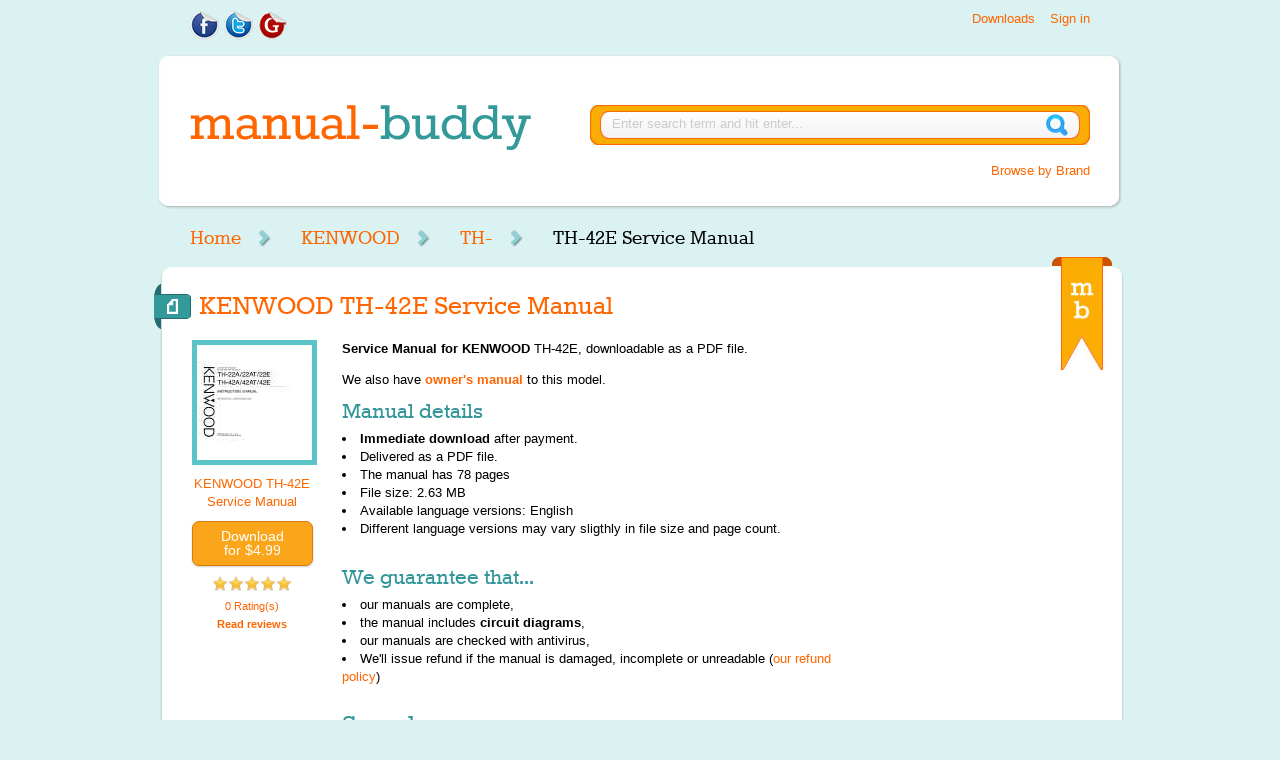

--- FILE ---
content_type: text/html; charset=utf-8
request_url: https://www.manual-buddy.com/p/kenwood/th42e-service-manual.html
body_size: 11393
content:
<!DOCTYPE html>
<html lang="en">
<head>
    <meta http-equiv="Content-Type" content="text/html; charset=utf-8" />
    <base href="https://www.manual-buddy.com/" />
    <link rel="shortcut icon" href="https://www.manual-buddy.com/includes/templates/manual_buddy/images/favicon.ico" />
    <link rel="search" type="application/opensearchdescription+xml" href="https://www.manual-buddy.com/includes/templates/manual_buddy/other/open-search.xml" title="Search Manual-Buddy.com for manuals" />
    <link rel="stylesheet" type="text/css" href="/min/?f=/includes/templates/manual_buddy/css/style_dd_categories.css,/includes/templates/manual_buddy/css/style_dd_overlay.css,/includes/templates/manual_buddy/css/style_fonts.css,/includes/templates/manual_buddy/css/style_html_preview.css,/includes/templates/manual_buddy/css/style_per_page_styles.css,/includes/templates/manual_buddy/css/style_reset.css,/includes/templates/manual_buddy/css/style_scrollable-buttons.css,/includes/templates/manual_buddy/css/style_scrollable-horizontal.css&amp;1739790837" />
<link rel="stylesheet" type="text/css" href="/min/?f=/includes/templates/manual_buddy/css/style_y_boxes.css,/includes/templates/manual_buddy/css/style_z_additional.css,/includes/templates/manual_buddy/css/styles.css&amp;1739790837" />
    <title>Service Manual for KENWOOD TH-42E  - Download</title>
    <meta name="keywords" content="TH-42E, KENWOOD, Service Manual, download, manual, guide, instruction, pdf" />
    <meta name="description" content="View, read and download service manual for KENWOOD TH-42E , learn how to repair it, fix failures or solve other issues." />
</head><body>
<div id="header">
	<div class="wrapper">
		<div id="header_col_left">
			<ul class="list_social_share">
                                <li><a href="https://www.facebook.com/ManualBuddy"><img src="[data-uri]" alt="Find Us On Facebook" title=" Find Us On Facebook " width="29" height="30" /></a></li>
				<li><a href="https://twitter.com/ManualBuddy"><img src="[data-uri]" alt="Follow Us On Twitter" title=" Follow Us On Twitter " width="29" height="30" /></a></li>
				<li><a href="https://plus.google.com/111543150787840891792/posts"><img src="[data-uri]" alt="Add Us To Your Google Circle" title=" Add Us To Your Google Circle " width="31" height="30" /></a></li>
			</ul>
			<div class="clear"> </div>
			<!-- .clear --> 
			
		</div>
		<!-- #header_col_left -->
		<div id="header_col_right">
                                            <ul class="list_login_links logged_out">
                            <!-- Disable signup for now<li><a href="https://www.manual-buddy.com/index.php?main_page=login">Signup</a></li>-->
                            <li><a href="https://www.manual-buddy.com/index.php?main_page=login">Sign in</a></li>
                            <li><a href="https://www.manual-buddy.com/index.php?main_page=downloads">Downloads</a></li>
                        </ul>
                        <ul class="list_login_links logged_in hidden">
                            <li><a href="https://www.manual-buddy.com/index.php?main_page=logoff">Sign out</a></li>
                            <li><a href="https://www.manual-buddy.com/index.php?main_page=account">My Account</a></li>
                            <li><a href="https://www.manual-buddy.com/index.php?main_page=downloads">Downloads</a></li>
                        </ul>
                    		</div>
		<!-- #header_col_right -->
		
		<div class="clear"> </div>
		<!-- .clear --> 
	</div>
	<!-- .wrapper -->
	
	<div id="logo_search_bg">
		<div class="wrapper">
                        <div id="logo"><a href="https://www.manual-buddy.com/index.php?main_page=index"><img src="[data-uri]" alt="Manual-Buddy Logo" title=" Manual-Buddy Logo " width="341" height="45" /></a></div>
			<!-- #logo -->
			
			<div id="search_container">
                                <form name="search_form_header" action="https://www.manual-buddy.com/index.php?main_page=advanced_search_result" method="get">                                        <input type="hidden" name="main_page" value="advanced_search_result" />					<input name="keyword" type="text" id="search" size="77" class="input_search" value="Enter search term and hit enter..." onblur="if (this.value == '') {this.value = 'Enter search term and hit enter...';}" onfocus="if (this.value == 'Enter search term and hit enter...') {this.value = '';}" />
				</form>
				<div id="browse_by">
                                    <a href="https://www.manual-buddy.com/index.php?main_page=index">Browse by Brand</a>
                                </div>
			</div>
			<!-- #search_container -->
			
			<div class="clear"> </div>
			<!-- .clear --> 
			
		</div>
		<!-- .wrapper --> 
		
	</div>
	<!-- #logo_search_bg  --> 
	
</div>
<!-- #header -->    <div class="wrapper">
        	<div id="nav_main">
            <nav>
		<ul id="list_menu_main">
                    <li><a href="https://www.manual-buddy.com/index.php?main_page=index">Home</a></li>
<li><a href="https://www.manual-buddy.com/c/kenwood/">KENWOOD</a></li>
<li><a href="https://www.manual-buddy.com/c/kenwood/th-/">TH-</a></li>
<li>TH-42E Service Manual</li>
                    
			<!--<li>Home</li>-->
		</ul>
		<div class="clear"></div>
		<!-- .clear --> 
            </nav>
	</div>
	<!-- #nav_main -->	
	<div id="white_bg_top"></div>
	<!-- #white_bg_top -->
	<div id="white_bg_middle">
		<div class="wrapper">
			<div class="ribbon_mb"></div>
			<!-- .ribbon_mb -->
			
			<div class="content_full">
                                                                                                                                                        <div itemscope itemtype="http://schema.org/Book">
                                <h1 class="arrow_teal" itemprop="name">KENWOOD TH-42E Service Manual </h1>
                                <meta itemprop="bookFormat" content="http://schema.org/EBook">
                                <meta itemprop="url" content="https://www.manual-buddy.com/p/kenwood/th42e-service-manual.html">
                                <meta itemprop="image" content="https://www.manual-buddy.com/images/products/AF/FC/AFFC8BFAB43C112EF287A9FAA478A00635816292_1.jpg">
				<div class="product_img" id="mainProductImgWraper">
					<div class="book" id="mainProductImg"> <img src="images/products/AF/FC/AFFC8BFAB43C112EF287A9FAA478A00635816292_1.jpg" alt="Cover page of KENWOOD TH-42E Service Manual" title=" Cover page of KENWOOD TH-42E Service Manual " width="115" height="115" class="book_cover hover_preview" />						<ul class="list_book_download">
                            <li><span class="orange_text">KENWOOD TH-42E Service Manual </span></li>
                            <li><form name="paypalOrderForm41550" action="https://www.paypal.com/cgi-bin/webscr" method="post" id="paypalOrderForm41550">
    <input type="hidden" name="charset" value="UTF-8" />
    <input type="hidden" name="page_style" value="Primary" />
    <input type="hidden" name="custom" value="ver=1.2&cid=anon&prod_41550=4.9900&sc_amount=0&sc_amount_USD=0&exch_rate=1.00000000&origin=pinfo_floating" />
    <input type="hidden" name="business" value="paypal@manual-buddy.com" />
    <input type="hidden" name="return" value="https://www.manual-buddy.com/index.php?main_page=payment_guest" />
    <input type="hidden" name="cancel_return" value="https://www.manual-buddy.com/p/kenwood/th42e-service-manual.html" />
    <input type="hidden" name="notify_url" value="https://www.manual-buddy.com/ipn_main_handler.php" />
    <input type="hidden" name="redirect_cmd" value="_xclick" />
    <input type="hidden" name="rm" value="2" />
    <input type="hidden" name="no_note" value="1" />
    <input type="hidden" name="no_shipping" value="1" />
    <input type="hidden" name="upload" value="1" />
    <input type="hidden" name="currency_code" value="USD" />
    <input type="hidden" name="invoice" value="MBAnonOrder:41550" />
    <input type="hidden" name="lc" value="US" />
    <input type="hidden" name="cmd" value="_ext-enter" />
    <input type="hidden" name="item_name" value="KENWOOD TH-42E Service Manual " />
    <input type="hidden" name="item_number" value="41550" />
    <input type="hidden" name="amount" value="4.99" />
    <input type="hidden" name="shipping" value="0.00" />
    <input type="hidden" name="tax" value="0.00" />
    <input type="hidden" name="tax_cart" value="0.00" />
    <input data-pid="41550" type="submit" value="Download&#10 for $4.99" class="paypalOrderSubmitButton paypalOrderButton"/>
</form>
<img src="includes/templates/manual_buddy/images/progress_bar.gif" alt="Progress Bar" title=" Progress Bar " width="220" height="19" style="display: none;" /><!--<a rel="nofollow" data-pid="41550" href="https://www.manual-buddy.com/p/kenwood/th42e-service-manual.html?action=buy_now&amp;checkout=true" class="button orange">Download for $4.99</a>-->
</li>
                                                        <li><img src="includes/templates/manual_buddy/images/star_on.png" alt="" width="16" height="16" /><img src="includes/templates/manual_buddy/images/star_on.png" alt="" width="16" height="16" /><img src="includes/templates/manual_buddy/images/star_on.png" alt="" width="16" height="16" /><img src="includes/templates/manual_buddy/images/star_on.png" alt="" width="16" height="16" /><img src="includes/templates/manual_buddy/images/star_on.png" alt="" width="16" height="16" /><br />
                                <span class="ratings"><a href="https://www.manual-buddy.com/p/kenwood/th42e-service-manual.html#reviews">0 Rating(s)<br /><strong>Read reviews</strong></a></span> </li>
						</ul>
						<!-- .list_book_download --> 
						
					</div>
					<!-- .book --> 
					
				</div>
				<!-- .product_img -->				
				<div class="product"><a name="desc" id="desc"></a>
					<!--<div class="product_download"> <a href="#" class="button orange">Download</a>
						<p>&nbsp;</p>
						<img src="images/social_share.jpg" width="140" height="53" alt="Share" /></div>-->
					<div class="product_description">
                                            <p><strong>Service Manual for <span itemprop="name">KENWOOD</strong></span> TH-42E, downloadable as a PDF file.</p>
                                                                                                <p>We also have <a href="https://www.manual-buddy.com/p/kenwood/th42e-user-manual.html"><strong>owner's manual</strong></a> to this model.</p>
                                                                                                <h3>Manual details</h3>
						<ul class="list_generic">
							<li><strong>Immediate download</strong> after payment.</li>
							<li>Delivered as a PDF file.</li>
							<li>The manual has <span itemprop="numberOfPages">78</span> pages</li>
                                                        <li>File size: 2.63 MB</li>
                                                        <li>Available language versions: <span itemprop="inLanguage">English</span></li>
                                                        <li>Different language versions may vary sligthly in file size and page count.</li>
						</ul>
                                                <h3>We guarantee that...</h3>
						<ul class="list_generic">
							<li>our manuals are complete,</li>
                                                                                                                <li>the manual includes <strong>circuit diagrams</strong>,</li>
                                                        							<li>our manuals are checked with antivirus,</li>
							<li>We'll issue refund if the manual is damaged, incomplete or unreadable (<a href="https://www.manual-buddy.com/index.php?main_page=conditions">our refund policy</a>)</li>
						</ul>						
					</div>
					<!-- .product_description -->
					
					<div class="clear"></div>
					<!-- .clear --> 
					
					<!--<div class="leave_comment">
						<h2><a name="leave_comment" id="leave_comment"></a>Leave Comment</h2>
						
						</div> --> 
					<!--.leave_comment -->
                                        <h2 class="space10">Sample pages</h2>
                                        					                                        <div id="scrolling_images">
						<!-- "previous page" action --> 
						<a class="prev browse left"></a> 
						
						<!-- root element for scrollable -->
						<div class="scrollable" id="scrollable" style="height: 150px; margin-bottom: 10px;"> 
							
							<!-- root element for the items -->
							<div class="items"> 
                                                                								                                                                <div><a href="#" rel="nofollow" class="html_preview_thumb" data-hash="AFFC8BFAB43C112EF287A9FAA478A00635816292" data-page="1"><img src="manuals/pdf_thumb/AF/FC/AFFC8BFAB43C112EF287A9FAA478A00635816292_1.jpg" alt="Thumbnail of page 1" title=" Thumbnail of page 1 " width="149" height="115" /></a><a href="#" rel="nofollow" class="html_preview_thumb" data-hash="AFFC8BFAB43C112EF287A9FAA478A00635816292" data-page="2"><img src="manuals/pdf_thumb/AF/FC/AFFC8BFAB43C112EF287A9FAA478A00635816292_2.jpg" alt="Thumbnail of page 2" title=" Thumbnail of page 2 " width="149" height="115" /></a><a href="#" rel="nofollow" class="html_preview_thumb" data-hash="AFFC8BFAB43C112EF287A9FAA478A00635816292" data-page="3"><img src="manuals/pdf_thumb/AF/FC/AFFC8BFAB43C112EF287A9FAA478A00635816292_3.jpg" alt="Thumbnail of page 3" title=" Thumbnail of page 3 " width="149" height="115" /></a><a href="#" rel="nofollow" class="html_preview_thumb" data-hash="AFFC8BFAB43C112EF287A9FAA478A00635816292" data-page="4"><img src="manuals/pdf_thumb/AF/FC/AFFC8BFAB43C112EF287A9FAA478A00635816292_4.jpg" alt="Thumbnail of page 4" title=" Thumbnail of page 4 " width="149" height="115" /></a></div>
<div><a href="#" rel="nofollow" class="html_preview_thumb" data-hash="AFFC8BFAB43C112EF287A9FAA478A00635816292" data-page="5"><img src="manuals/pdf_thumb/AF/FC/AFFC8BFAB43C112EF287A9FAA478A00635816292_5.jpg" alt="Thumbnail of page 5" title=" Thumbnail of page 5 " width="149" height="115" /></a><a href="#" rel="nofollow" class="html_preview_thumb_buy" data-pid="41550"><img src="manuals/pdf_thumb/CE/07/CE07BA3CA5F108C97696CCC7898DB618E4CFD935_5.jpg" alt="Thumbnail of page 6" title=" Thumbnail of page 6 " width="83" height="115" data-pid="41550" /></a><a href="#" rel="nofollow" class="html_preview_thumb_buy" data-pid="41550"><img src="manuals/pdf_thumb/4A/E6/4AE6728E31199BCBB4CA1431F9E7A73B0BC10CA7_2.jpg" alt="Thumbnail of page 7" title=" Thumbnail of page 7 " width="84" height="115" data-pid="41550" /></a><a href="#" rel="nofollow" class="html_preview_thumb_buy" data-pid="41550"><img src="manuals/pdf_thumb/FE/A0/FEA06755AD18BBA1A30126D3F676C31047418186_2.jpg" alt="Thumbnail of page 8" title=" Thumbnail of page 8 " width="81" height="115" data-pid="41550" /></a></div>
<div><a href="#" rel="nofollow" class="html_preview_thumb_buy" data-pid="41550"><img src="manuals/pdf_thumb/0F/46/0F46C15728CFA21990CA8A0FDF6B12866CB7130F_5.jpg" alt="Thumbnail of page 9" title=" Thumbnail of page 9 " width="81" height="115" data-pid="41550" /></a></div>
                                                            							</div>
						</div>
						
						<!-- "next page" action --> 
						<a class="next browse right"></a>
                                        </div>
<div id="html_preview">
    <STYLE type="text/css" scoped>
<!--
-->
</STYLE>    <div class="html_preview_container">
<IMG width="847" height="654" src="/manuals/html/AF/FC/AFFC8BFAB43C112EF287A9FAA478A00635816292/AFFC8BFAB43C112EF287A9FAA478A00635816292001.png" alt="background image">
</DIV>
</div>
<div id="html_previews">
    <div class='html_preview_inactive' id='html_preview_AFFC8BFAB43C112EF287A9FAA478A00635816292_1'><STYLE type="text/css" scoped>
<!--
-->
</STYLE><div class="html_preview_container">
<IMG width="847" height="654" src="/manuals/html/AF/FC/AFFC8BFAB43C112EF287A9FAA478A00635816292/AFFC8BFAB43C112EF287A9FAA478A00635816292001.png" alt="background image">
</DIV>
</div><div class='html_preview_inactive' id='html_preview_AFFC8BFAB43C112EF287A9FAA478A00635816292_2'><STYLE type="text/css" scoped>
<!--
-->
</STYLE><div class="html_preview_container">
<IMG width="847" height="654" src="/manuals/html/AF/FC/AFFC8BFAB43C112EF287A9FAA478A00635816292/AFFC8BFAB43C112EF287A9FAA478A00635816292002.png" alt="background image">
</DIV>
</div><div class='html_preview_inactive' id='html_preview_AFFC8BFAB43C112EF287A9FAA478A00635816292_3'><STYLE type="text/css" scoped>
<!--
-->
</STYLE><div class="html_preview_container">
<IMG width="847" height="654" src="/manuals/html/AF/FC/AFFC8BFAB43C112EF287A9FAA478A00635816292/AFFC8BFAB43C112EF287A9FAA478A00635816292003.png" alt="background image">
</DIV>
</div><div class='html_preview_inactive' id='html_preview_AFFC8BFAB43C112EF287A9FAA478A00635816292_4'><STYLE type="text/css" scoped>
<!--
-->
</STYLE><div class="html_preview_container">
<IMG width="847" height="654" src="/manuals/html/AF/FC/AFFC8BFAB43C112EF287A9FAA478A00635816292/AFFC8BFAB43C112EF287A9FAA478A00635816292004.png" alt="background image">
</DIV>
</div><div class='html_preview_inactive' id='html_preview_AFFC8BFAB43C112EF287A9FAA478A00635816292_5'><STYLE type="text/css" scoped>
<!--
-->
</STYLE><div class="html_preview_container">
<IMG width="847" height="654" src="/manuals/html/AF/FC/AFFC8BFAB43C112EF287A9FAA478A00635816292/AFFC8BFAB43C112EF287A9FAA478A00635816292005.png" alt="background image">
</DIV>
</div></div>
					<!-- #scrolling_images -->										<div class="clear"></div>
					<div class="product_reviews">
						<h2><a name="reviews" id="reviews"></a>Reviews</h2>
                                                                                                <p>There are no reviews of this manual yet.</p>
                                                					</div>
					<!-- .product_reviews --> 
					
				</div>
                            </div>
				<!-- .product -->
				
				<div class="clear"></div>
				<!-- .clear -->
				<div class="product_listing related_products">
        <h2 class="arrow_orange">Related Products</h2>                        <div class="product_row" itemscope itemtype="http://schema.org/Book">
                <meta itemprop="bookFormat" content="http://schema.org/EBook">
                <div class="book fltlt">
                    <img src="images/products/1C/56/1C560D344C4B1D43F4A7C8BB2DC3CE2A71BF6B80_1.jpg" alt="Cover page of KENWOOD UD-900M Owner's Manual" title=" Cover page of KENWOOD UD-900M Owner's Manual " width="115" height="115" class="book_cover hover_preview" />                    <meta itemprop="image" content="https://www.manual-buddy.com/images/products/1C/56/1C560D344C4B1D43F4A7C8BB2DC3CE2A71BF6B80_1.jpg">
                </div>
                <!-- .book -->

                <div class="related_book_info">
                    <h2><a href="https://www.manual-buddy.com/p/kenwood/ud900m-user-manual.html" itemprop="url"><span itemprop="name">KENWOOD UD-900M Owner's Manual </span></a></h2>
                        <p class="orange_text" itemprop="description">
                                                        This manual has <span itemprop="numberOfPages">84</span> pages, file size: 6.54 MB.
                                                                                    It's available in languages: <span itemprop="inLanguage">English</span>.
                                                    </p>
                                        </div>
                <!-- .related_book_info -->

                <div class="clear"></div>
                <!-- .clear --> 

        </div>
        <!-- .product_row -->
                        <div class="product_row" itemscope itemtype="http://schema.org/Book">
                <meta itemprop="bookFormat" content="http://schema.org/EBook">
                <div class="book fltlt">
                    <img src="images/products/E9/68/E9688D87EC41B62D06A185E6FDFC3AC1258D61B6_1.jpg" alt="Cover page of KENWOOD KS-706HT Service Manual" title=" Cover page of KENWOOD KS-706HT Service Manual " width="115" height="115" class="book_cover hover_preview" />                    <meta itemprop="image" content="https://www.manual-buddy.com/images/products/E9/68/E9688D87EC41B62D06A185E6FDFC3AC1258D61B6_1.jpg">
                </div>
                <!-- .book -->

                <div class="related_book_info">
                    <h2><a href="https://www.manual-buddy.com/p/kenwood/ks706ht-service-manual.html" itemprop="url"><span itemprop="name">KENWOOD KS-706HT Service Manual </span></a></h2>
                        <p class="orange_text" itemprop="description">
                                                        This manual has <span itemprop="numberOfPages">4</span> pages, file size: 0.08 MB.
                                                                                    It's available in languages: <span itemprop="inLanguage">English</span>.
                                                    </p>
                                        </div>
                <!-- .related_book_info -->

                <div class="clear"></div>
                <!-- .clear --> 

        </div>
        <!-- .product_row -->
                        <div class="product_row" itemscope itemtype="http://schema.org/Book">
                <meta itemprop="bookFormat" content="http://schema.org/EBook">
                <div class="book fltlt">
                    <img src="images/products/95/8D/958D4CD3DEF76E42FF724C9A9090C871E84F1D2D_1.jpg" alt="Cover page of KENWOOD X-S300 Service Manual" title=" Cover page of KENWOOD X-S300 Service Manual " width="115" height="115" class="book_cover hover_preview" />                    <meta itemprop="image" content="https://www.manual-buddy.com/images/products/95/8D/958D4CD3DEF76E42FF724C9A9090C871E84F1D2D_1.jpg">
                </div>
                <!-- .book -->

                <div class="related_book_info">
                    <h2><a href="https://www.manual-buddy.com/p/kenwood/xs300-service-manual.html" itemprop="url"><span itemprop="name">KENWOOD X-S300 Service Manual </span></a></h2>
                        <p class="orange_text" itemprop="description">
                                                        This manual has <span itemprop="numberOfPages">15</span> pages, file size: 1.94 MB.
                                                                                    It's available in languages: <span itemprop="inLanguage">English</span>.
                                                    </p>
                                        </div>
                <!-- .related_book_info -->

                <div class="clear"></div>
                <!-- .clear --> 

        </div>
        <!-- .product_row -->
                        <div class="product_row" itemscope itemtype="http://schema.org/Book">
                <meta itemprop="bookFormat" content="http://schema.org/EBook">
                <div class="book fltlt">
                    <img src="images/products/98/03/980304F0DD0FAC55F94CAF052EE1D8CFC4C0DB14_1.jpg" alt="Cover page of KENWOOD KDC-5050RA Owner's Manual" title=" Cover page of KENWOOD KDC-5050RA Owner's Manual " width="115" height="115" class="book_cover hover_preview" />                    <meta itemprop="image" content="https://www.manual-buddy.com/images/products/98/03/980304F0DD0FAC55F94CAF052EE1D8CFC4C0DB14_1.jpg">
                </div>
                <!-- .book -->

                <div class="related_book_info">
                    <h2><a href="https://www.manual-buddy.com/p/kenwood/kdc5050ra-user-manual.html" itemprop="url"><span itemprop="name">KENWOOD KDC-5050RA Owner's Manual </span></a></h2>
                        <p class="orange_text" itemprop="description">
                                                        This manual has <span itemprop="numberOfPages">36</span> pages, file size: 2.3 MB.
                                                                                    It's available in languages: <span itemprop="inLanguage">German</span>.
                                                    </p>
                                        </div>
                <!-- .related_book_info -->

                <div class="clear"></div>
                <!-- .clear --> 

        </div>
        <!-- .product_row -->
                        <div class="product_row" itemscope itemtype="http://schema.org/Book">
                <meta itemprop="bookFormat" content="http://schema.org/EBook">
                <div class="book fltlt">
                    <img src="images/products/46/07/4607FFD5FD69BB211AE166525F65AF312F964AAF_1.jpg" alt="Cover page of KENWOOD DPV900 Owner's Manual" title=" Cover page of KENWOOD DPV900 Owner's Manual " width="115" height="115" class="book_cover hover_preview" />                    <meta itemprop="image" content="https://www.manual-buddy.com/images/products/46/07/4607FFD5FD69BB211AE166525F65AF312F964AAF_1.jpg">
                </div>
                <!-- .book -->

                <div class="related_book_info">
                    <h2><a href="https://www.manual-buddy.com/p/kenwood/dpv900-user-manual.html" itemprop="url"><span itemprop="name">KENWOOD DPV900 Owner's Manual </span></a></h2>
                        <p class="orange_text" itemprop="description">
                                                        This manual has <span itemprop="numberOfPages">80</span> pages, file size: 3.55 MB.
                                                                                    It's available in languages: <span itemprop="inLanguage">Japanese</span>.
                                                    </p>
                                        </div>
                <!-- .related_book_info -->

                <div class="clear"></div>
                <!-- .clear --> 

        </div>
        <!-- .product_row -->
                        </div>
				<div class="clear"></div>
				<!-- .clear -->
			</div>
			<!-- .content -->
                        			
			<div class="clear"></div>
			<!-- .clear --> 
		</div>
		<!-- .wrapper --> 
		
	</div>
	<!-- #white_bg_middle -->
	<div id="white_bg_bottom"></div>
	<!-- #white_bg_bottom -->
	
	    <div id="footer">
            <div class="footer_col_x2">
			<h3>Popular Brands</h3>
                        <div class="footer_col" style='width: 160px;'>
                            <ul class="list_footer_links">
                                                                                                <li><a href="https://www.manual-buddy.com/c/akai/">AKAI Manuals</a></li>
                                                                <li><a href="https://www.manual-buddy.com/c/alpine/">ALPINE Manuals</a></li>
                                                                <li><a href="https://www.manual-buddy.com/c/canon/">CANON Manuals</a></li>
                                                                <li><a href="https://www.manual-buddy.com/c/clarion/">CLARION Manuals</a></li>
                                                                <li><a href="https://www.manual-buddy.com/c/denon/">DENON Manuals</a></li>
                                                                <li><a href="https://www.manual-buddy.com/c/kenwood/">KENWOOD Manuals</a></li>
                                                                <li><a href="https://www.manual-buddy.com/c/luxman/">LUXMAN Manuals</a></li>
                                                                <li><a href="https://www.manual-buddy.com/c/marantz/">MARANTZ Manuals</a></li>
                                                                <li><a href="https://www.manual-buddy.com/c/mitsubishi/">MITSUBISHI Manuals</a></li>
                                                                <li><a href="https://www.manual-buddy.com/c/nad/">NAD Manuals</a></li>
                                                            </ul>
                        </div>
                        <div class="footer_col" style='width: 160px; margin-right: 0px;'>
                            <ul class="list_footer_links">
                                                                <li><a href="https://www.manual-buddy.com/c/nakamichi/">NAKAMICHI Manuals</a></li>
                                                                <li><a href="https://www.manual-buddy.com/c/onkyo/">ONKYO Manuals</a></li>
                                                                <li><a href="https://www.manual-buddy.com/c/pioneer/">PIONEER Manuals</a></li>
                                                                <li><a href="https://www.manual-buddy.com/c/sansui/">SANSUI Manuals</a></li>
                                                                <li><a href="https://www.manual-buddy.com/c/sennheiser/">SENNHEISER Manuals</a></li>
                                                                <li><a href="https://www.manual-buddy.com/c/sherwood/">SHERWOOD Manuals</a></li>
                                                                <li><a href="https://www.manual-buddy.com/c/teac/">TEAC Manuals</a></li>
                                                                <li><a href="https://www.manual-buddy.com/c/technics/">TECHNICS Manuals</a></li>
                                                                <li><a href="https://www.manual-buddy.com/c/telefunken/">TELEFUNKEN Manuals</a></li>
                                                            </ul>
                        </div>
			<!-- .list_footer_links --> 
		</div>
		<!-- .footer_col -->
                
                <div class="footer_col">
			<h3>General</h3>
			<ul class="list_footer_links">
				<li><a href="https://www.manual-buddy.com/index.php?main_page=index">Home</a></li>
                                <li><a href="https://www.manual-buddy.com/index.php?main_page=conditions#delivery">How To Download</a></li>
				<li><a href="https://www.manual-buddy.com/index.php?main_page=conditions#tos">Terms of Service</a></li>
				<li><a href="https://www.manual-buddy.com/index.php?main_page=conditions#returns">Returns</a></li>
                                <li><a href="https://www.manual-buddy.com/index.php?main_page=contact_us">Contact Us</a></li>
			</ul>
		</div>
		
		<div class="footer_col">
			<h3>Members Area</h3>
			<ul class="list_footer_links">
				<li><a href="https://www.manual-buddy.com/index.php?main_page=account">My Account</a></li>
				<li><a href="https://www.manual-buddy.com/index.php?main_page=downloads">My Manuals</a></li>
				<li><a href="https://www.manual-buddy.com/index.php?main_page=account_password">Change Password</a></li>
			</ul>
			<!-- .list_footer_links --> 
		</div>
		<!-- .footer_col -->
		
		<!-- <div class="footer_col">
			<h3>Contact Us</h3>
			<ul class="list_footer_links">
				<li><a href="https://www.manual-buddy.com/index.php?main_page=contact_us">E-Mail</a></li>
				<li><a href="https://www.facebook.com/ManualBuddy">Facebook</a></li>
				<li><a href="https://twitter.com/ManualBuddy">Tweet Us</a></li>
                                <li><a href="https://plus.google.com/111543150787840891792/posts">Google+</a></li>
			</ul>
		</div> -->                
                
		<!-- .footer_col -->
		
		<div class="clear"></div>
		<!-- .clear --> 
                <hr />
                <div id="copyright" style="width: 50%; height: 100px; margin-top: 27px; font-size: smaller;" class='fltlt'>
                    <p><strong>Copyright © Manual-Buddy.com. All rights reserved.</strong></p>
                    <p>All trademarks and brands are the property of their respective owners.</p>
                    <p><a href="/cdn-cgi/l/email-protection#7f101919161c1a3f121e110a1e13521d0a1b1b06511c1012"><span class="__cf_email__" data-cfemail="264940404f4543664b474853474a0b445342425f0845494b">[email&#160;protected]</span></a> | +48 536 948 240</p>
                </div>
                <div class='fltlt' style='width: 25%; height: 100px;'>
                    <ul class='horizontal' style='margin-top: 27px; padding-top: 0px;'>
                        <li style='display: inline; margin-right: 10px;'><a st href="https://www.facebook.com/ManualBuddy"><img src="includes/templates/manual_buddy/images/footer_social_fb.png" alt="Find us on Facebook" title=" Find us on Facebook " width="55" height="54" /></a></li>
                        <li style='display: inline; margin-right: 10px;'><a href="https://twitter.com/ManualBuddy"><img src="includes/templates/manual_buddy/images/footer_social_twitter.png" alt="Find us on Twitter" title=" Find us on Twitter " width="55" height="54" /></a></li>
                        <li style='display: inline; margin-right: 10px;'><a href="https://plus.google.com/111543150787840891792/posts"><img src="includes/templates/manual_buddy/images/footer_social_gplus.png" alt="Find us on Google+" title=" Find us on Google+ " width="55" height="54" /></a></li>
                    </ul>
                </div>
                <div class='fltlt' style='width: 25%; height: 100px;'>
                    <ul class='horizontal' style='margin-top: 0px; padding-top: 0px;'>
                        <li style='display: inline;'><img src="includes/templates/manual_buddy/images/seals/paypal_verified_seal.png" alt="Shop safely - We're verified by PayPal" title=" Shop safely - We're verified by PayPal " width="100" height="100" /></li>
                    </ul>
                </div>
	<!-- #copyright --> 
	</div>
	<!-- #footer -->
	
	    </div>
    <!-- .wrapper -->

    <script data-cfasync="false" src="/cdn-cgi/scripts/5c5dd728/cloudflare-static/email-decode.min.js"></script><script src="//ajax.googleapis.com/ajax/libs/jquery/1.7.2/jquery.min.js"></script>
<script type="text/javascript" src="/min/?f=/includes/templates/manual_buddy/jscript/jscript_dd_js.js,/includes/templates/manual_buddy/jscript/jscript_jquery.tools.min.js,/includes/templates/manual_buddy/jscript/jscript_scrollable.js&amp;1739790837"></script>
<script type="text/javascript">
  var _gaq = _gaq || [];
  _gaq.push(['_setAccount', 'UA-38353900-1']);
  
  _gaq.push(['_trackPageview']);
  _gaq.push(['_trackPageLoadTime']);
  
  (function() {
    var ga = document.createElement('script'); ga.type = 'text/javascript'; ga.async = true;
    ga.src = ('https:' == document.location.protocol ? 'https://ssl' : 'http://www') + '.google-analytics.com/ga.js';
    var s = document.getElementsByTagName('script')[0]; s.parentNode.insertBefore(ga, s);
  })();
</script><script type="text/javascript" src="/min/?f=/includes/modules/pages/product_info/jscript_textarea_counter.js&amp;1739790837"></script>
<script type="text/javascript"><!--
function popupWindow(url) {
  window.open(url,'popupWindow','toolbar=no,location=no,directories=no,status=no,menubar=no,scrollbars=no,resizable=yes,copyhistory=no,width=100,height=100,screenX=150,screenY=150,top=150,left=150')
}
function popupWindowPrice(url) {
  window.open(url,'popupWindow','toolbar=no,location=no,directories=no,status=no,menubar=no,scrollbars=yes,resizable=yes,copyhistory=no,width=600,height=400,screenX=150,screenY=150,top=150,left=150')
}
//--></script>
    <div id="buy">
        
    </div>

<script type="text/javascript">
    $(document).ready(function() {
        _gaq.push(['_trackEvent', 'product_info','view']);
_gaq.push(['_trackEvent', 'product_info','view_SM']);
    });
</script>

<!-- AddThis Smart Layers BEGIN -->
<!-- Go to http://www.addthis.com/get/smart-layers to customize -->
<script type="text/javascript" src="//s7.addthis.com/js/300/addthis_widget.js#pubid=ra-53831498105dcba0"></script>
<script type="text/javascript">
  addthis.layers({
    'theme' : 'light',
    'share' : {
      'position' : 'left',
      'numPreferredServices' : 5
    }   
  });
</script>
<!-- AddThis Smart Layers END -->
</body>
</html>


--- FILE ---
content_type: text/html; charset=utf-8
request_url: https://www.manual-buddy.com/cdn_content.php?action=blank
body_size: 23
content:
{"url":"https:\/\/www.manual-buddy.com\/index.php?main_page=cookie_usage","status":"redirect","redirect_type":"","content":""}